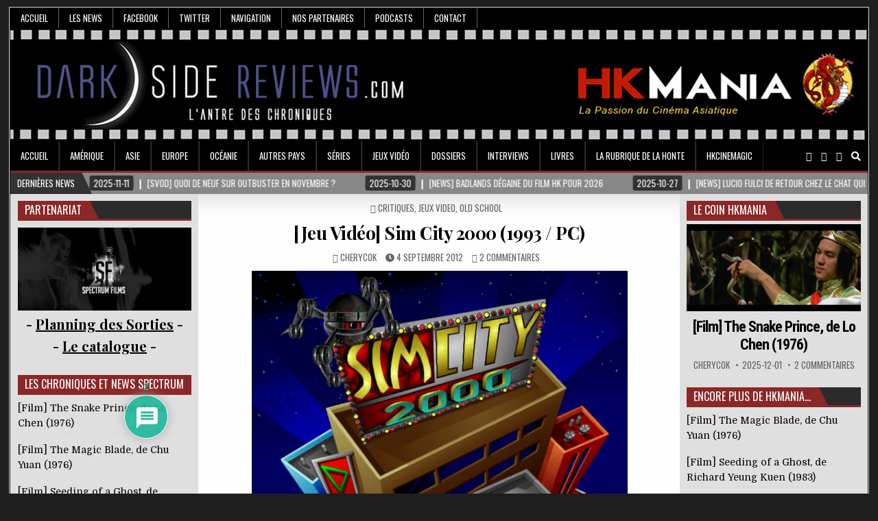

--- FILE ---
content_type: application/javascript
request_url: https://www.darksidereviews.com/wp-content/cache/asset-cleanup/js/item/elegantpro__assets__js__custom-js-v510b7fd21be7f063302b36155b942e93d3ed6664.js
body_size: 811
content:
/*!/wp-content/themes/elegantwp-pro/assets/js/custom.js*/
jQuery(document).ready(function($){$(".elegantwp-nav-secondary .elegantwp-secondary-nav-menu").addClass("elegantwp-secondary-responsive-menu").before('<div class="elegantwp-secondary-responsive-menu-icon"></div>');$(".elegantwp-secondary-responsive-menu-icon").click(function(){$(this).next(".elegantwp-nav-secondary .elegantwp-secondary-nav-menu").slideToggle()});$(window).resize(function(){if(window.innerWidth>1112){$(".elegantwp-nav-secondary .elegantwp-secondary-nav-menu, nav .sub-menu, nav .children").removeAttr("style");$(".elegantwp-secondary-responsive-menu > li").removeClass("elegantwp-secondary-menu-open")}});$(".elegantwp-secondary-responsive-menu > li").click(function(event){if(event.target!==this)
return;$(this).find(".sub-menu:first").slideToggle(function(){$(this).parent().toggleClass("elegantwp-secondary-menu-open")});$(this).find(".children:first").slideToggle(function(){$(this).parent().toggleClass("elegantwp-secondary-menu-open")})});$("div.elegantwp-secondary-responsive-menu > ul > li").click(function(event){if(event.target!==this)
return;$(this).find("ul:first").slideToggle(function(){$(this).parent().toggleClass("elegantwp-secondary-menu-open")})});if(elegantwp_ajax_object.sticky_menu){var elegantwpstickyNavTop=$('.elegantwp-primary-menu-container').offset().top;var elegantwpstickyNav=function(){var elegantwpscrollTop=$(window).scrollTop();if(elegantwpscrollTop>elegantwpstickyNavTop){$('.elegantwp-primary-menu-container').addClass('elegantwp-fixed')}else{$('.elegantwp-primary-menu-container').removeClass('elegantwp-fixed')}};elegantwpstickyNav();$(window).scroll(function(){elegantwpstickyNav()})}
$(".elegantwp-nav-primary .elegantwp-nav-primary-menu").addClass("elegantwp-primary-responsive-menu").before('<div class="elegantwp-primary-responsive-menu-icon"></div>');$(".elegantwp-primary-responsive-menu-icon").click(function(){$(this).next(".elegantwp-nav-primary .elegantwp-nav-primary-menu").slideToggle()});$(window).resize(function(){if(window.innerWidth>1112){$(".elegantwp-nav-primary .elegantwp-nav-primary-menu, nav .sub-menu, nav .children").removeAttr("style");$(".elegantwp-primary-responsive-menu > li").removeClass("elegantwp-primary-menu-open")}});$(".elegantwp-primary-responsive-menu > li").click(function(event){if(event.target!==this)
return;$(this).find(".sub-menu:first").slideToggle(function(){$(this).parent().toggleClass("elegantwp-primary-menu-open")});$(this).find(".children:first").slideToggle(function(){$(this).parent().toggleClass("elegantwp-primary-menu-open")})});$("div.elegantwp-primary-responsive-menu > ul > li").click(function(event){if(event.target!==this)
return;$(this).find("ul:first").slideToggle(function(){$(this).parent().toggleClass("elegantwp-primary-menu-open")})});$(".elegantwp-social-search-icon").on('click',function(e){e.preventDefault();$('.elegantwp-social-search-box').slideToggle(400)});$(".post").fitVids();$('body').prepend('<div class="elegantwp-scroll-top"></div>');var scrollButtonEl=$('.elegantwp-scroll-top');scrollButtonEl.hide();$(window).scroll(function(){if($(window).scrollTop()<20){$('.elegantwp-scroll-top').fadeOut()}else{$('.elegantwp-scroll-top').fadeIn()}});scrollButtonEl.click(function(){$("html, body").animate({scrollTop:0},300);return!1});if(elegantwp_ajax_object.news_ticker){$('.elegantwp-marquee').marquee({delayBeforeStart:0,direction:'left',duplicated:!0,duration:60000,gap:0,pauseOnHover:!0,startVisible:!0})}
if($().owlCarousel){var elegantwpcarouselwrapper=$('.elegantwp-posts-carousel');var imgLoad=imagesLoaded(elegantwpcarouselwrapper);imgLoad.on('always',function(){elegantwpcarouselwrapper.each(function(){var $this=$(this);$this.find('.owl-carousel').owlCarousel({autoplay:!0,loop:!0,margin:0,smartSpeed:250,dots:!1,nav:!0,autoplayTimeout:4000,autoHeight:!0,navText:['<i class="fa fa-arrow-left"></i>','<i class="fa fa-arrow-right"></i>'],responsive:{0:{items:1},480:{items:2},991:{items:2}}})})})}
if(elegantwp_ajax_object.sticky_sidebar){$('.elegantwp-main-wrapper, .elegantwp-sidebar-one-wrapper, .elegantwp-sidebar-two-wrapper').theiaStickySidebar({containerSelector:".elegantwp-content-wrapper",additionalMarginTop:0,additionalMarginBottom:0,minWidth:890,})}
$(".elegantwp-tabbed-wrapper").each(function(){var $thistab=$(this);$thistab.find(".elegantwp-tabbed-content").hide();$thistab.find("ul.elegantwp-tabbed-names li:first a").addClass("elegantwp-tabbed-current").show();$thistab.find(".elegantwp-tabbed-content:first").show();$thistab.find("ul.elegantwp-tabbed-names li a").click(function(){$thistab.find("ul.elegantwp-tabbed-names li a").removeClass("elegantwp-tabbed-current a");$(this).addClass("elegantwp-tabbed-current");$thistab.find(".elegantwp-tabbed-content").hide();var elegantwpactivetab=$(this).attr("href");$thistab.find(elegantwpactivetab).fadeIn();return!1})})})
;